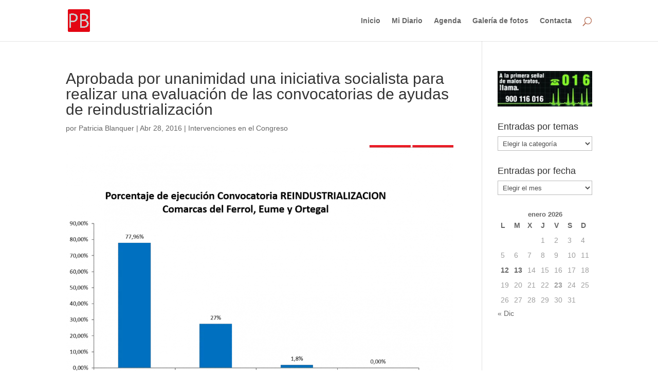

--- FILE ---
content_type: text/css
request_url: https://patriciablanquer.es/wp-content/litespeed/ucss/22702ed98f2d05500d1e2e1d3002edee.css?ver=a8573
body_size: 468
content:
ul{box-sizing:border-box}.entry-content{counter-reset:footnotes}:root{--wp--preset--font-size--normal:16px;--wp--preset--font-size--huge:42px}.aligncenter{clear:both}.screen-reader-text{border:0;clip-path:inset(50%);height:1px;margin:-1px;overflow:hidden;padding:0;position:absolute;width:1px;word-wrap:normal!important}.screen-reader-text:focus{background-color:#ddd;clip-path:none;color:#444;display:block;font-size:1em;height:auto;left:5px;line-height:normal;padding:15px 23px 14px;text-decoration:none;top:5px;width:auto;z-index:100000}html :where(img[class*=wp-image-]){height:auto;max-width:100%}@font-face{font-display:swap;font-family:simple-calendar;src:url(/wp-content/plugins/google-calendar-events/assets/generated/simple-calendar-J6Z6DGPB.eot?43976014);src:url(/wp-content/plugins/google-calendar-events/assets/generated/simple-calendar-J6Z6DGPB.eot?43976014#iefix)format("embedded-opentype"),url(/wp-content/plugins/google-calendar-events/assets/generated/simple-calendar-UEC5SQT6.woff?43976014)format("woff"),url(/wp-content/plugins/google-calendar-events/assets/generated/simple-calendar-4DIMM5XW.ttf?43976014)format("truetype"),url(/wp-content/plugins/google-calendar-events/assets/generated/simple-calendar-UBYSNATM.svg?43976014#simple-calendar)format("svg");font-weight:400;font-style:normal}@font-face{font-display:swap;font-family:simple-calendar;src:url(/wp-content/plugins/google-calendar-events/assets/generated/simple-calendar-J6Z6DGPB.eot?43976014);src:url(/wp-content/plugins/google-calendar-events/assets/generated/simple-calendar-J6Z6DGPB.eot?43976014#iefix)format("embedded-opentype"),url(/wp-content/plugins/google-calendar-events/assets/generated/simple-calendar-UEC5SQT6.woff?43976014)format("woff"),url(/wp-content/plugins/google-calendar-events/assets/generated/simple-calendar-4DIMM5XW.ttf?43976014)format("truetype"),url(/wp-content/plugins/google-calendar-events/assets/generated/simple-calendar-UBYSNATM.svg?43976014#simple-calendar)format("svg");font-weight:400;font-style:normal}body{font-size:14px}#et_search_icon:hover,.et-social-icon a:hover,.mobile_menu_bar:after,.mobile_menu_bar:before{color:#7ebec5}.et-search-form{border-color:#7ebec5}#et_search_icon:before,#top-menu a,.et_search_form_container input,a,span.et_close_search_field:after{color:#bb7860}.et_search_form_container input::-moz-placeholder{color:#bb7860}.et_search_form_container input::-webkit-input-placeholder{color:#bb7860}.et_search_form_container input:-ms-input-placeholder{color:#bb7860}#main-footer{background-color:#2e2e2e}